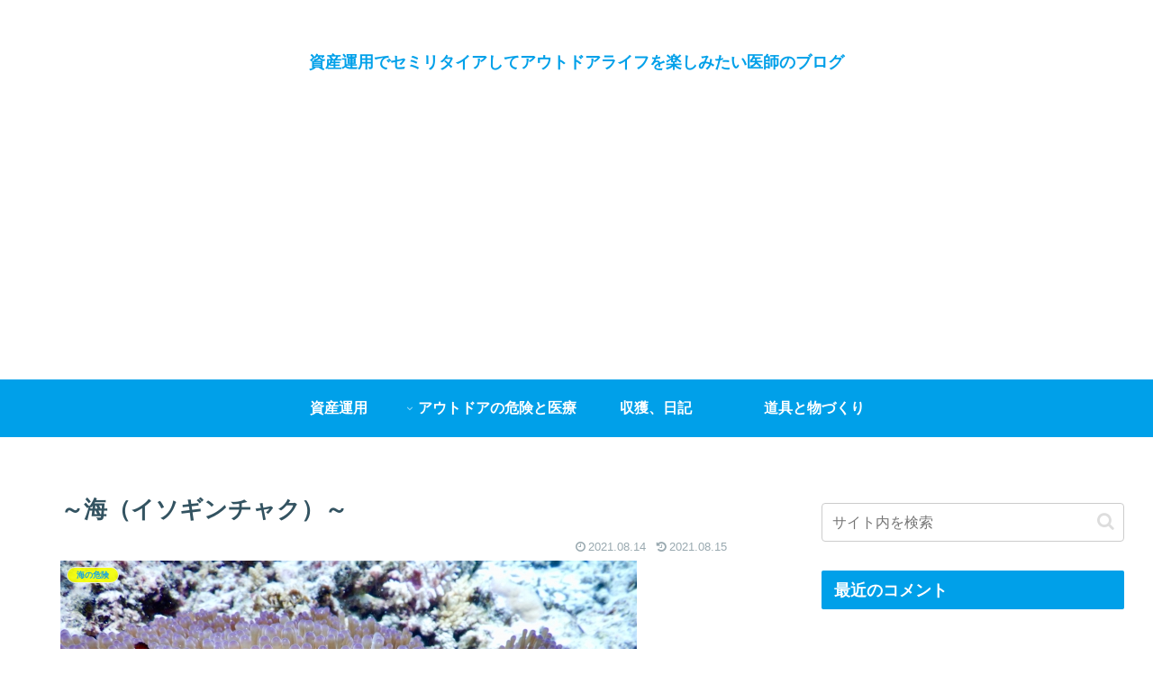

--- FILE ---
content_type: text/html; charset=utf-8
request_url: https://www.google.com/recaptcha/api2/anchor?ar=1&k=6LcoGxUcAAAAACC2RjkncR075zoHhGNakK2nXLqH&co=aHR0cHM6Ly95LW1vbWlqaS5jb206NDQz&hl=en&v=N67nZn4AqZkNcbeMu4prBgzg&size=invisible&badge=bottomright&anchor-ms=20000&execute-ms=30000&cb=oobnlpjk4sk2
body_size: 48652
content:
<!DOCTYPE HTML><html dir="ltr" lang="en"><head><meta http-equiv="Content-Type" content="text/html; charset=UTF-8">
<meta http-equiv="X-UA-Compatible" content="IE=edge">
<title>reCAPTCHA</title>
<style type="text/css">
/* cyrillic-ext */
@font-face {
  font-family: 'Roboto';
  font-style: normal;
  font-weight: 400;
  font-stretch: 100%;
  src: url(//fonts.gstatic.com/s/roboto/v48/KFO7CnqEu92Fr1ME7kSn66aGLdTylUAMa3GUBHMdazTgWw.woff2) format('woff2');
  unicode-range: U+0460-052F, U+1C80-1C8A, U+20B4, U+2DE0-2DFF, U+A640-A69F, U+FE2E-FE2F;
}
/* cyrillic */
@font-face {
  font-family: 'Roboto';
  font-style: normal;
  font-weight: 400;
  font-stretch: 100%;
  src: url(//fonts.gstatic.com/s/roboto/v48/KFO7CnqEu92Fr1ME7kSn66aGLdTylUAMa3iUBHMdazTgWw.woff2) format('woff2');
  unicode-range: U+0301, U+0400-045F, U+0490-0491, U+04B0-04B1, U+2116;
}
/* greek-ext */
@font-face {
  font-family: 'Roboto';
  font-style: normal;
  font-weight: 400;
  font-stretch: 100%;
  src: url(//fonts.gstatic.com/s/roboto/v48/KFO7CnqEu92Fr1ME7kSn66aGLdTylUAMa3CUBHMdazTgWw.woff2) format('woff2');
  unicode-range: U+1F00-1FFF;
}
/* greek */
@font-face {
  font-family: 'Roboto';
  font-style: normal;
  font-weight: 400;
  font-stretch: 100%;
  src: url(//fonts.gstatic.com/s/roboto/v48/KFO7CnqEu92Fr1ME7kSn66aGLdTylUAMa3-UBHMdazTgWw.woff2) format('woff2');
  unicode-range: U+0370-0377, U+037A-037F, U+0384-038A, U+038C, U+038E-03A1, U+03A3-03FF;
}
/* math */
@font-face {
  font-family: 'Roboto';
  font-style: normal;
  font-weight: 400;
  font-stretch: 100%;
  src: url(//fonts.gstatic.com/s/roboto/v48/KFO7CnqEu92Fr1ME7kSn66aGLdTylUAMawCUBHMdazTgWw.woff2) format('woff2');
  unicode-range: U+0302-0303, U+0305, U+0307-0308, U+0310, U+0312, U+0315, U+031A, U+0326-0327, U+032C, U+032F-0330, U+0332-0333, U+0338, U+033A, U+0346, U+034D, U+0391-03A1, U+03A3-03A9, U+03B1-03C9, U+03D1, U+03D5-03D6, U+03F0-03F1, U+03F4-03F5, U+2016-2017, U+2034-2038, U+203C, U+2040, U+2043, U+2047, U+2050, U+2057, U+205F, U+2070-2071, U+2074-208E, U+2090-209C, U+20D0-20DC, U+20E1, U+20E5-20EF, U+2100-2112, U+2114-2115, U+2117-2121, U+2123-214F, U+2190, U+2192, U+2194-21AE, U+21B0-21E5, U+21F1-21F2, U+21F4-2211, U+2213-2214, U+2216-22FF, U+2308-230B, U+2310, U+2319, U+231C-2321, U+2336-237A, U+237C, U+2395, U+239B-23B7, U+23D0, U+23DC-23E1, U+2474-2475, U+25AF, U+25B3, U+25B7, U+25BD, U+25C1, U+25CA, U+25CC, U+25FB, U+266D-266F, U+27C0-27FF, U+2900-2AFF, U+2B0E-2B11, U+2B30-2B4C, U+2BFE, U+3030, U+FF5B, U+FF5D, U+1D400-1D7FF, U+1EE00-1EEFF;
}
/* symbols */
@font-face {
  font-family: 'Roboto';
  font-style: normal;
  font-weight: 400;
  font-stretch: 100%;
  src: url(//fonts.gstatic.com/s/roboto/v48/KFO7CnqEu92Fr1ME7kSn66aGLdTylUAMaxKUBHMdazTgWw.woff2) format('woff2');
  unicode-range: U+0001-000C, U+000E-001F, U+007F-009F, U+20DD-20E0, U+20E2-20E4, U+2150-218F, U+2190, U+2192, U+2194-2199, U+21AF, U+21E6-21F0, U+21F3, U+2218-2219, U+2299, U+22C4-22C6, U+2300-243F, U+2440-244A, U+2460-24FF, U+25A0-27BF, U+2800-28FF, U+2921-2922, U+2981, U+29BF, U+29EB, U+2B00-2BFF, U+4DC0-4DFF, U+FFF9-FFFB, U+10140-1018E, U+10190-1019C, U+101A0, U+101D0-101FD, U+102E0-102FB, U+10E60-10E7E, U+1D2C0-1D2D3, U+1D2E0-1D37F, U+1F000-1F0FF, U+1F100-1F1AD, U+1F1E6-1F1FF, U+1F30D-1F30F, U+1F315, U+1F31C, U+1F31E, U+1F320-1F32C, U+1F336, U+1F378, U+1F37D, U+1F382, U+1F393-1F39F, U+1F3A7-1F3A8, U+1F3AC-1F3AF, U+1F3C2, U+1F3C4-1F3C6, U+1F3CA-1F3CE, U+1F3D4-1F3E0, U+1F3ED, U+1F3F1-1F3F3, U+1F3F5-1F3F7, U+1F408, U+1F415, U+1F41F, U+1F426, U+1F43F, U+1F441-1F442, U+1F444, U+1F446-1F449, U+1F44C-1F44E, U+1F453, U+1F46A, U+1F47D, U+1F4A3, U+1F4B0, U+1F4B3, U+1F4B9, U+1F4BB, U+1F4BF, U+1F4C8-1F4CB, U+1F4D6, U+1F4DA, U+1F4DF, U+1F4E3-1F4E6, U+1F4EA-1F4ED, U+1F4F7, U+1F4F9-1F4FB, U+1F4FD-1F4FE, U+1F503, U+1F507-1F50B, U+1F50D, U+1F512-1F513, U+1F53E-1F54A, U+1F54F-1F5FA, U+1F610, U+1F650-1F67F, U+1F687, U+1F68D, U+1F691, U+1F694, U+1F698, U+1F6AD, U+1F6B2, U+1F6B9-1F6BA, U+1F6BC, U+1F6C6-1F6CF, U+1F6D3-1F6D7, U+1F6E0-1F6EA, U+1F6F0-1F6F3, U+1F6F7-1F6FC, U+1F700-1F7FF, U+1F800-1F80B, U+1F810-1F847, U+1F850-1F859, U+1F860-1F887, U+1F890-1F8AD, U+1F8B0-1F8BB, U+1F8C0-1F8C1, U+1F900-1F90B, U+1F93B, U+1F946, U+1F984, U+1F996, U+1F9E9, U+1FA00-1FA6F, U+1FA70-1FA7C, U+1FA80-1FA89, U+1FA8F-1FAC6, U+1FACE-1FADC, U+1FADF-1FAE9, U+1FAF0-1FAF8, U+1FB00-1FBFF;
}
/* vietnamese */
@font-face {
  font-family: 'Roboto';
  font-style: normal;
  font-weight: 400;
  font-stretch: 100%;
  src: url(//fonts.gstatic.com/s/roboto/v48/KFO7CnqEu92Fr1ME7kSn66aGLdTylUAMa3OUBHMdazTgWw.woff2) format('woff2');
  unicode-range: U+0102-0103, U+0110-0111, U+0128-0129, U+0168-0169, U+01A0-01A1, U+01AF-01B0, U+0300-0301, U+0303-0304, U+0308-0309, U+0323, U+0329, U+1EA0-1EF9, U+20AB;
}
/* latin-ext */
@font-face {
  font-family: 'Roboto';
  font-style: normal;
  font-weight: 400;
  font-stretch: 100%;
  src: url(//fonts.gstatic.com/s/roboto/v48/KFO7CnqEu92Fr1ME7kSn66aGLdTylUAMa3KUBHMdazTgWw.woff2) format('woff2');
  unicode-range: U+0100-02BA, U+02BD-02C5, U+02C7-02CC, U+02CE-02D7, U+02DD-02FF, U+0304, U+0308, U+0329, U+1D00-1DBF, U+1E00-1E9F, U+1EF2-1EFF, U+2020, U+20A0-20AB, U+20AD-20C0, U+2113, U+2C60-2C7F, U+A720-A7FF;
}
/* latin */
@font-face {
  font-family: 'Roboto';
  font-style: normal;
  font-weight: 400;
  font-stretch: 100%;
  src: url(//fonts.gstatic.com/s/roboto/v48/KFO7CnqEu92Fr1ME7kSn66aGLdTylUAMa3yUBHMdazQ.woff2) format('woff2');
  unicode-range: U+0000-00FF, U+0131, U+0152-0153, U+02BB-02BC, U+02C6, U+02DA, U+02DC, U+0304, U+0308, U+0329, U+2000-206F, U+20AC, U+2122, U+2191, U+2193, U+2212, U+2215, U+FEFF, U+FFFD;
}
/* cyrillic-ext */
@font-face {
  font-family: 'Roboto';
  font-style: normal;
  font-weight: 500;
  font-stretch: 100%;
  src: url(//fonts.gstatic.com/s/roboto/v48/KFO7CnqEu92Fr1ME7kSn66aGLdTylUAMa3GUBHMdazTgWw.woff2) format('woff2');
  unicode-range: U+0460-052F, U+1C80-1C8A, U+20B4, U+2DE0-2DFF, U+A640-A69F, U+FE2E-FE2F;
}
/* cyrillic */
@font-face {
  font-family: 'Roboto';
  font-style: normal;
  font-weight: 500;
  font-stretch: 100%;
  src: url(//fonts.gstatic.com/s/roboto/v48/KFO7CnqEu92Fr1ME7kSn66aGLdTylUAMa3iUBHMdazTgWw.woff2) format('woff2');
  unicode-range: U+0301, U+0400-045F, U+0490-0491, U+04B0-04B1, U+2116;
}
/* greek-ext */
@font-face {
  font-family: 'Roboto';
  font-style: normal;
  font-weight: 500;
  font-stretch: 100%;
  src: url(//fonts.gstatic.com/s/roboto/v48/KFO7CnqEu92Fr1ME7kSn66aGLdTylUAMa3CUBHMdazTgWw.woff2) format('woff2');
  unicode-range: U+1F00-1FFF;
}
/* greek */
@font-face {
  font-family: 'Roboto';
  font-style: normal;
  font-weight: 500;
  font-stretch: 100%;
  src: url(//fonts.gstatic.com/s/roboto/v48/KFO7CnqEu92Fr1ME7kSn66aGLdTylUAMa3-UBHMdazTgWw.woff2) format('woff2');
  unicode-range: U+0370-0377, U+037A-037F, U+0384-038A, U+038C, U+038E-03A1, U+03A3-03FF;
}
/* math */
@font-face {
  font-family: 'Roboto';
  font-style: normal;
  font-weight: 500;
  font-stretch: 100%;
  src: url(//fonts.gstatic.com/s/roboto/v48/KFO7CnqEu92Fr1ME7kSn66aGLdTylUAMawCUBHMdazTgWw.woff2) format('woff2');
  unicode-range: U+0302-0303, U+0305, U+0307-0308, U+0310, U+0312, U+0315, U+031A, U+0326-0327, U+032C, U+032F-0330, U+0332-0333, U+0338, U+033A, U+0346, U+034D, U+0391-03A1, U+03A3-03A9, U+03B1-03C9, U+03D1, U+03D5-03D6, U+03F0-03F1, U+03F4-03F5, U+2016-2017, U+2034-2038, U+203C, U+2040, U+2043, U+2047, U+2050, U+2057, U+205F, U+2070-2071, U+2074-208E, U+2090-209C, U+20D0-20DC, U+20E1, U+20E5-20EF, U+2100-2112, U+2114-2115, U+2117-2121, U+2123-214F, U+2190, U+2192, U+2194-21AE, U+21B0-21E5, U+21F1-21F2, U+21F4-2211, U+2213-2214, U+2216-22FF, U+2308-230B, U+2310, U+2319, U+231C-2321, U+2336-237A, U+237C, U+2395, U+239B-23B7, U+23D0, U+23DC-23E1, U+2474-2475, U+25AF, U+25B3, U+25B7, U+25BD, U+25C1, U+25CA, U+25CC, U+25FB, U+266D-266F, U+27C0-27FF, U+2900-2AFF, U+2B0E-2B11, U+2B30-2B4C, U+2BFE, U+3030, U+FF5B, U+FF5D, U+1D400-1D7FF, U+1EE00-1EEFF;
}
/* symbols */
@font-face {
  font-family: 'Roboto';
  font-style: normal;
  font-weight: 500;
  font-stretch: 100%;
  src: url(//fonts.gstatic.com/s/roboto/v48/KFO7CnqEu92Fr1ME7kSn66aGLdTylUAMaxKUBHMdazTgWw.woff2) format('woff2');
  unicode-range: U+0001-000C, U+000E-001F, U+007F-009F, U+20DD-20E0, U+20E2-20E4, U+2150-218F, U+2190, U+2192, U+2194-2199, U+21AF, U+21E6-21F0, U+21F3, U+2218-2219, U+2299, U+22C4-22C6, U+2300-243F, U+2440-244A, U+2460-24FF, U+25A0-27BF, U+2800-28FF, U+2921-2922, U+2981, U+29BF, U+29EB, U+2B00-2BFF, U+4DC0-4DFF, U+FFF9-FFFB, U+10140-1018E, U+10190-1019C, U+101A0, U+101D0-101FD, U+102E0-102FB, U+10E60-10E7E, U+1D2C0-1D2D3, U+1D2E0-1D37F, U+1F000-1F0FF, U+1F100-1F1AD, U+1F1E6-1F1FF, U+1F30D-1F30F, U+1F315, U+1F31C, U+1F31E, U+1F320-1F32C, U+1F336, U+1F378, U+1F37D, U+1F382, U+1F393-1F39F, U+1F3A7-1F3A8, U+1F3AC-1F3AF, U+1F3C2, U+1F3C4-1F3C6, U+1F3CA-1F3CE, U+1F3D4-1F3E0, U+1F3ED, U+1F3F1-1F3F3, U+1F3F5-1F3F7, U+1F408, U+1F415, U+1F41F, U+1F426, U+1F43F, U+1F441-1F442, U+1F444, U+1F446-1F449, U+1F44C-1F44E, U+1F453, U+1F46A, U+1F47D, U+1F4A3, U+1F4B0, U+1F4B3, U+1F4B9, U+1F4BB, U+1F4BF, U+1F4C8-1F4CB, U+1F4D6, U+1F4DA, U+1F4DF, U+1F4E3-1F4E6, U+1F4EA-1F4ED, U+1F4F7, U+1F4F9-1F4FB, U+1F4FD-1F4FE, U+1F503, U+1F507-1F50B, U+1F50D, U+1F512-1F513, U+1F53E-1F54A, U+1F54F-1F5FA, U+1F610, U+1F650-1F67F, U+1F687, U+1F68D, U+1F691, U+1F694, U+1F698, U+1F6AD, U+1F6B2, U+1F6B9-1F6BA, U+1F6BC, U+1F6C6-1F6CF, U+1F6D3-1F6D7, U+1F6E0-1F6EA, U+1F6F0-1F6F3, U+1F6F7-1F6FC, U+1F700-1F7FF, U+1F800-1F80B, U+1F810-1F847, U+1F850-1F859, U+1F860-1F887, U+1F890-1F8AD, U+1F8B0-1F8BB, U+1F8C0-1F8C1, U+1F900-1F90B, U+1F93B, U+1F946, U+1F984, U+1F996, U+1F9E9, U+1FA00-1FA6F, U+1FA70-1FA7C, U+1FA80-1FA89, U+1FA8F-1FAC6, U+1FACE-1FADC, U+1FADF-1FAE9, U+1FAF0-1FAF8, U+1FB00-1FBFF;
}
/* vietnamese */
@font-face {
  font-family: 'Roboto';
  font-style: normal;
  font-weight: 500;
  font-stretch: 100%;
  src: url(//fonts.gstatic.com/s/roboto/v48/KFO7CnqEu92Fr1ME7kSn66aGLdTylUAMa3OUBHMdazTgWw.woff2) format('woff2');
  unicode-range: U+0102-0103, U+0110-0111, U+0128-0129, U+0168-0169, U+01A0-01A1, U+01AF-01B0, U+0300-0301, U+0303-0304, U+0308-0309, U+0323, U+0329, U+1EA0-1EF9, U+20AB;
}
/* latin-ext */
@font-face {
  font-family: 'Roboto';
  font-style: normal;
  font-weight: 500;
  font-stretch: 100%;
  src: url(//fonts.gstatic.com/s/roboto/v48/KFO7CnqEu92Fr1ME7kSn66aGLdTylUAMa3KUBHMdazTgWw.woff2) format('woff2');
  unicode-range: U+0100-02BA, U+02BD-02C5, U+02C7-02CC, U+02CE-02D7, U+02DD-02FF, U+0304, U+0308, U+0329, U+1D00-1DBF, U+1E00-1E9F, U+1EF2-1EFF, U+2020, U+20A0-20AB, U+20AD-20C0, U+2113, U+2C60-2C7F, U+A720-A7FF;
}
/* latin */
@font-face {
  font-family: 'Roboto';
  font-style: normal;
  font-weight: 500;
  font-stretch: 100%;
  src: url(//fonts.gstatic.com/s/roboto/v48/KFO7CnqEu92Fr1ME7kSn66aGLdTylUAMa3yUBHMdazQ.woff2) format('woff2');
  unicode-range: U+0000-00FF, U+0131, U+0152-0153, U+02BB-02BC, U+02C6, U+02DA, U+02DC, U+0304, U+0308, U+0329, U+2000-206F, U+20AC, U+2122, U+2191, U+2193, U+2212, U+2215, U+FEFF, U+FFFD;
}
/* cyrillic-ext */
@font-face {
  font-family: 'Roboto';
  font-style: normal;
  font-weight: 900;
  font-stretch: 100%;
  src: url(//fonts.gstatic.com/s/roboto/v48/KFO7CnqEu92Fr1ME7kSn66aGLdTylUAMa3GUBHMdazTgWw.woff2) format('woff2');
  unicode-range: U+0460-052F, U+1C80-1C8A, U+20B4, U+2DE0-2DFF, U+A640-A69F, U+FE2E-FE2F;
}
/* cyrillic */
@font-face {
  font-family: 'Roboto';
  font-style: normal;
  font-weight: 900;
  font-stretch: 100%;
  src: url(//fonts.gstatic.com/s/roboto/v48/KFO7CnqEu92Fr1ME7kSn66aGLdTylUAMa3iUBHMdazTgWw.woff2) format('woff2');
  unicode-range: U+0301, U+0400-045F, U+0490-0491, U+04B0-04B1, U+2116;
}
/* greek-ext */
@font-face {
  font-family: 'Roboto';
  font-style: normal;
  font-weight: 900;
  font-stretch: 100%;
  src: url(//fonts.gstatic.com/s/roboto/v48/KFO7CnqEu92Fr1ME7kSn66aGLdTylUAMa3CUBHMdazTgWw.woff2) format('woff2');
  unicode-range: U+1F00-1FFF;
}
/* greek */
@font-face {
  font-family: 'Roboto';
  font-style: normal;
  font-weight: 900;
  font-stretch: 100%;
  src: url(//fonts.gstatic.com/s/roboto/v48/KFO7CnqEu92Fr1ME7kSn66aGLdTylUAMa3-UBHMdazTgWw.woff2) format('woff2');
  unicode-range: U+0370-0377, U+037A-037F, U+0384-038A, U+038C, U+038E-03A1, U+03A3-03FF;
}
/* math */
@font-face {
  font-family: 'Roboto';
  font-style: normal;
  font-weight: 900;
  font-stretch: 100%;
  src: url(//fonts.gstatic.com/s/roboto/v48/KFO7CnqEu92Fr1ME7kSn66aGLdTylUAMawCUBHMdazTgWw.woff2) format('woff2');
  unicode-range: U+0302-0303, U+0305, U+0307-0308, U+0310, U+0312, U+0315, U+031A, U+0326-0327, U+032C, U+032F-0330, U+0332-0333, U+0338, U+033A, U+0346, U+034D, U+0391-03A1, U+03A3-03A9, U+03B1-03C9, U+03D1, U+03D5-03D6, U+03F0-03F1, U+03F4-03F5, U+2016-2017, U+2034-2038, U+203C, U+2040, U+2043, U+2047, U+2050, U+2057, U+205F, U+2070-2071, U+2074-208E, U+2090-209C, U+20D0-20DC, U+20E1, U+20E5-20EF, U+2100-2112, U+2114-2115, U+2117-2121, U+2123-214F, U+2190, U+2192, U+2194-21AE, U+21B0-21E5, U+21F1-21F2, U+21F4-2211, U+2213-2214, U+2216-22FF, U+2308-230B, U+2310, U+2319, U+231C-2321, U+2336-237A, U+237C, U+2395, U+239B-23B7, U+23D0, U+23DC-23E1, U+2474-2475, U+25AF, U+25B3, U+25B7, U+25BD, U+25C1, U+25CA, U+25CC, U+25FB, U+266D-266F, U+27C0-27FF, U+2900-2AFF, U+2B0E-2B11, U+2B30-2B4C, U+2BFE, U+3030, U+FF5B, U+FF5D, U+1D400-1D7FF, U+1EE00-1EEFF;
}
/* symbols */
@font-face {
  font-family: 'Roboto';
  font-style: normal;
  font-weight: 900;
  font-stretch: 100%;
  src: url(//fonts.gstatic.com/s/roboto/v48/KFO7CnqEu92Fr1ME7kSn66aGLdTylUAMaxKUBHMdazTgWw.woff2) format('woff2');
  unicode-range: U+0001-000C, U+000E-001F, U+007F-009F, U+20DD-20E0, U+20E2-20E4, U+2150-218F, U+2190, U+2192, U+2194-2199, U+21AF, U+21E6-21F0, U+21F3, U+2218-2219, U+2299, U+22C4-22C6, U+2300-243F, U+2440-244A, U+2460-24FF, U+25A0-27BF, U+2800-28FF, U+2921-2922, U+2981, U+29BF, U+29EB, U+2B00-2BFF, U+4DC0-4DFF, U+FFF9-FFFB, U+10140-1018E, U+10190-1019C, U+101A0, U+101D0-101FD, U+102E0-102FB, U+10E60-10E7E, U+1D2C0-1D2D3, U+1D2E0-1D37F, U+1F000-1F0FF, U+1F100-1F1AD, U+1F1E6-1F1FF, U+1F30D-1F30F, U+1F315, U+1F31C, U+1F31E, U+1F320-1F32C, U+1F336, U+1F378, U+1F37D, U+1F382, U+1F393-1F39F, U+1F3A7-1F3A8, U+1F3AC-1F3AF, U+1F3C2, U+1F3C4-1F3C6, U+1F3CA-1F3CE, U+1F3D4-1F3E0, U+1F3ED, U+1F3F1-1F3F3, U+1F3F5-1F3F7, U+1F408, U+1F415, U+1F41F, U+1F426, U+1F43F, U+1F441-1F442, U+1F444, U+1F446-1F449, U+1F44C-1F44E, U+1F453, U+1F46A, U+1F47D, U+1F4A3, U+1F4B0, U+1F4B3, U+1F4B9, U+1F4BB, U+1F4BF, U+1F4C8-1F4CB, U+1F4D6, U+1F4DA, U+1F4DF, U+1F4E3-1F4E6, U+1F4EA-1F4ED, U+1F4F7, U+1F4F9-1F4FB, U+1F4FD-1F4FE, U+1F503, U+1F507-1F50B, U+1F50D, U+1F512-1F513, U+1F53E-1F54A, U+1F54F-1F5FA, U+1F610, U+1F650-1F67F, U+1F687, U+1F68D, U+1F691, U+1F694, U+1F698, U+1F6AD, U+1F6B2, U+1F6B9-1F6BA, U+1F6BC, U+1F6C6-1F6CF, U+1F6D3-1F6D7, U+1F6E0-1F6EA, U+1F6F0-1F6F3, U+1F6F7-1F6FC, U+1F700-1F7FF, U+1F800-1F80B, U+1F810-1F847, U+1F850-1F859, U+1F860-1F887, U+1F890-1F8AD, U+1F8B0-1F8BB, U+1F8C0-1F8C1, U+1F900-1F90B, U+1F93B, U+1F946, U+1F984, U+1F996, U+1F9E9, U+1FA00-1FA6F, U+1FA70-1FA7C, U+1FA80-1FA89, U+1FA8F-1FAC6, U+1FACE-1FADC, U+1FADF-1FAE9, U+1FAF0-1FAF8, U+1FB00-1FBFF;
}
/* vietnamese */
@font-face {
  font-family: 'Roboto';
  font-style: normal;
  font-weight: 900;
  font-stretch: 100%;
  src: url(//fonts.gstatic.com/s/roboto/v48/KFO7CnqEu92Fr1ME7kSn66aGLdTylUAMa3OUBHMdazTgWw.woff2) format('woff2');
  unicode-range: U+0102-0103, U+0110-0111, U+0128-0129, U+0168-0169, U+01A0-01A1, U+01AF-01B0, U+0300-0301, U+0303-0304, U+0308-0309, U+0323, U+0329, U+1EA0-1EF9, U+20AB;
}
/* latin-ext */
@font-face {
  font-family: 'Roboto';
  font-style: normal;
  font-weight: 900;
  font-stretch: 100%;
  src: url(//fonts.gstatic.com/s/roboto/v48/KFO7CnqEu92Fr1ME7kSn66aGLdTylUAMa3KUBHMdazTgWw.woff2) format('woff2');
  unicode-range: U+0100-02BA, U+02BD-02C5, U+02C7-02CC, U+02CE-02D7, U+02DD-02FF, U+0304, U+0308, U+0329, U+1D00-1DBF, U+1E00-1E9F, U+1EF2-1EFF, U+2020, U+20A0-20AB, U+20AD-20C0, U+2113, U+2C60-2C7F, U+A720-A7FF;
}
/* latin */
@font-face {
  font-family: 'Roboto';
  font-style: normal;
  font-weight: 900;
  font-stretch: 100%;
  src: url(//fonts.gstatic.com/s/roboto/v48/KFO7CnqEu92Fr1ME7kSn66aGLdTylUAMa3yUBHMdazQ.woff2) format('woff2');
  unicode-range: U+0000-00FF, U+0131, U+0152-0153, U+02BB-02BC, U+02C6, U+02DA, U+02DC, U+0304, U+0308, U+0329, U+2000-206F, U+20AC, U+2122, U+2191, U+2193, U+2212, U+2215, U+FEFF, U+FFFD;
}

</style>
<link rel="stylesheet" type="text/css" href="https://www.gstatic.com/recaptcha/releases/N67nZn4AqZkNcbeMu4prBgzg/styles__ltr.css">
<script nonce="UWdMCjZCMWlrEWGZVDfcvQ" type="text/javascript">window['__recaptcha_api'] = 'https://www.google.com/recaptcha/api2/';</script>
<script type="text/javascript" src="https://www.gstatic.com/recaptcha/releases/N67nZn4AqZkNcbeMu4prBgzg/recaptcha__en.js" nonce="UWdMCjZCMWlrEWGZVDfcvQ">
      
    </script></head>
<body><div id="rc-anchor-alert" class="rc-anchor-alert"></div>
<input type="hidden" id="recaptcha-token" value="[base64]">
<script type="text/javascript" nonce="UWdMCjZCMWlrEWGZVDfcvQ">
      recaptcha.anchor.Main.init("[\x22ainput\x22,[\x22bgdata\x22,\x22\x22,\[base64]/[base64]/[base64]/bmV3IHJbeF0oY1swXSk6RT09Mj9uZXcgclt4XShjWzBdLGNbMV0pOkU9PTM/bmV3IHJbeF0oY1swXSxjWzFdLGNbMl0pOkU9PTQ/[base64]/[base64]/[base64]/[base64]/[base64]/[base64]/[base64]/[base64]\x22,\[base64]\\u003d\x22,\x22QTLCnwTCicK1WVIMw7ZJwqp5P8OWJHJsw4HDm8Kiw6Asw5vDtEXDvsOjHz4lWw85w4ozV8K5w7rDmg0Tw6DCqz8aZjPDlMO/w7TCrMOCwpYOwqHDoylPwojCgsOoCMKvwrADwoDDjgjDp8OWNhpFBsKFwqgWVmM5w44cNXEODsOuCsOBw4HDk8OICgwzMA0pKsKhw4NewqBvDivCnzEAw5nDuUggw7oXw6PColwUdkHCmMOQw6JuL8O4wqjDqWjDhMOzwp/[base64]/DnQo8U8KlCWbClFlGDwU0wqJ6T1cYTcKcPndZQVBOYG1pYho/[base64]/[base64]/DvsOtw4Jxw5g/CMOLVk7CkcKcwotRb1/CksKqNiLDhMK+c8OFwrXDmTQJwoHChHYfw5IQPMOFCGTCp2PDgBPCisKiFMKJwoM8CsKba8OxNsOuH8K0XnbClxNkfMK/[base64]/[base64]/DtsKvTRUCwqjCsXpwwpJCNDJawpPDiSvCsGbDs8OVdhjCrsKBb0VwJD0Ow7ZdDTgMB8O2A1cMM3g1dBZGJcKGOsO1LsOfKcOww6FoE8KXJsKweF3DhMKCHhTClWzDmcO6KsKwDGFPEMK/ai/Dl8OmdMOVw7BNTMObN27ClnQfV8K+wpvDlGvDt8KJJAwoKDnCiRdRw7siUcKfw4DDhx13wrUxwr/DuCDCunrCtmjDkMKqwrtWAcKjFsKVw7BQwrfDhSnDhMK5w7fDkcOkKMK1UsOgPRgKwpDCnxPCuzvDiHdVw4V0w4bCn8Ojw6B0KcK7Z8KJw6nDmMKgUMK/wprCqX/Ck3PCihPCr0x7w7dNWcKjw5ddY3wGwp/DrmFPUxrDgQbCkcODRGtOw7nCiQ7DmHQaw69VwqXCgsO0woJKR8KbM8KZc8O7w6gBwrvCtyU8HMKuBMKew53CsMK4wq/[base64]/[base64]/DrTUMdcKUw6HDvGd5wp/Cn8O/[base64]/Ci8KGLGsjMRdkw53DjBtJwrHDmMOmcD3CrcKuw7TDk2vDpHrCksKswpTCncKRw4s0dcOhwrzCp2/[base64]/wp3Dr8Kdwoh9wp7Dk0IZSwkHw4jDqwg3w6LDk8Oew7hbw59xBCPDtcO2d8KVw6N5EMOxw6JOX3TCu8OEf8O/Z8O2fBLChFDCgBjDtGLCusKjWcK/LcONPQXDtSfDgw3DgcOawrXCi8KTw6UtRMOjw6xeJSPDqU3CiFvDkU3DkRBpLkPDicKRw6rDmcKPw4LCgHt5FUHDik0gWsKAw4fDssK1woLCrC/DqTo5UVQwIUpPfAjCnWzCl8Krw4HCkcKmCsKPwr7DoMObfHjDn1TDiWzDscOQIcONwqDDpcKgw5DDocK/BghWwoFYwr3DtVlgwp/CmcO/w4okw4NOwpvCuMKhWyTDvXzDmMOGwp0Ow4cSI8Kjw5vCiwvDncOpw6fDucOYSAPDlcO6w5PDjQ/CgsKATULColstw6/ChMOhwrU4AsO7w4DCkUxaw7M/w5PCmMOHZ8OqGm3Cv8KPWSfDuF85w5vCuBIrw61ww6sLFGbCgEgUw5VwwpEdwrNRwqFhwqVcBW3CnWzCm8Oew43Co8KOwp8dwp8Lw79swoTCgcKaXhg1wrY3w4YVw7XCribDt8K2YMKrHAHCrXY0LMKedlAHdsKXwrzCpx/CplIkw51HwpHDrsKVwpU4YMKaw550w7R8DBoOw6tULGUpw7HDqAvDk8OXFcOaBMOSAmw7RA5yw5LCvcOjwqU/UsO6wqgdw6QUw77CkcOvGDN2KV3Cn8ODw67CjkzDs8O9T8KvLcO9XhnCjMKEYcODEsK1bCzDsDwjWV/ChsOEGMK/w4fDjcKjMsOmw6YKw7A+wpvDjg5ROwLDgCvCshRzPsOCb8KDT8OYHcKaDsKGw6ghw4LDiHXCicO6ZsKWwozCjXjDlsOrw5EPf2hfw6wZwrvCsxjChTrDgSAXT8OOH8OJw4djAsK+w7ZOSlfCpVxmwrHDpirDnnwlWS/DiMOEMsOHYMOOw7EhwoIabsO9JkB/woDDv8ONw4jCrcKHPnMkGcK6fcKcw7zDmcOrJsKuO8KdwoxAMMODYsOOe8OEP8OJYMOpwrrCrxRGwp5iN8KSdG4eG8KgwoPDgybCvTVvw5jCkn7CgMKTw5rDkAnClMOuwpvDiMKYSMOaCQLCkMOPMcKZUBJXcD1ybC/[base64]/DmCghw5tTw5TCq8OULcKNw5EsccKvw7fDpGfChHt6SVZxEcOtTXbCqcO9w6dQWxHCqcKfEMO+PTB5wopTYW5oNVobwopgb04gw5Uyw7NZX8Onw7VDZcOYwp3Cv39WScK1wo3CjMO/[base64]/DicKbw4rCpnEgFMKEwrrDjMOPwpl4wqZBIG8rYQLCgQTDpGvCtCHCkMKGAsO/wpfDnRrDpWMpw4xoG8KsJA/ChMKow4PDjsKXMsKOBhhWwqcjwokOw680wqwBfsKTKzU5KhNNZ8OVE3XCjcKSw5lQwrnDrlJ/w78qwoEvwrJScE5CIGYnM8KzIQXChirCuMOQYylUwofDt8Kmw7wTwqrCj2oNd1QEw63Cn8OHJMO+AMOXw5tnfBfClDLCmXAowrF0PsOXw7XDscKGC8KERX/ClMOTRsOPBMKEGEHClMO+w6bCoybDmgV9wpEAacKqwow8wrTCjsKtOSXCmcO8wr0OLxB0w6k8IjkRw4AhScOxwovDh8OQRVcrOCvDqMKvw6/DgkzCs8OgUsO0GFfDs8KhOU3CthQSCip2dsKGwrDDicKcwoHDvS5ACsKnPHPCumERwoBywrrCkcKzUAVqZcK0YMOoVRTDpjfDhsOpKX1+R1kowqLDuGnDol/CnDbDlMOzMMKjIMKDwrHChsO4VgdIwonCqcO9PA9Lw6/DoMOAwpbDicOsScOrEnsLw5UtwoUqwpLDisORwoEEOnbCu8K8w7p4ezQKwp4kd8OyTSDCv3dXf3Qvw4RIX8OLaMOMw5hXw5UCEMKaQT5vwrV/wo7DisKzWXdkwpLCnMK0w7rDusORI1HDjVQtw7DDukMba8OfGV0VThTDgEjCoEN4w4gWN1s8wqxvEMOqexxqwpzDkwLDuMKtw6E2wo3DssOwwo/CqzEhMsOjwpfCjMKFPMK6al7DkBDDi0/Cp8O+VsKMwrgGw7HDrkIkwolxw73ComUVw5rCs2DDvsOOwr/Di8K/NcO/[base64]/Dqz88CytKS8KhCMKIw7EAAxPDksKXw4DDssKcHHbDtjnClcOMHcORG1HCnMO/[base64]/ColQZHMOBwosGGcOJwo5DZUIsBsOtdsOvU2rDuFhuwql9wpzDoMOMwrJcacOEw6TCpcO+wpDDoSzDl1VkwrTChMK6wpDCm8OrcMK8w54tPFESdcOiw6XDoSopC03DucOhRXZPwpPDrQlYwo9MUsKdB8KIYMOaRBYLb8ORw4PClncQw74/G8KnwrEzck/CkMO4wp/CsMOCfcOOe1PDmgp+wrw4wpBWNwnCmsKIAsOew4J2YsOrZnDCqsO+woDCowk/wr95c8K/wo9qa8KbQmxhw4Aow4PCjMOYw4NZwq0+w4cnemnCsMK6wrvChMO7wq4mO8Ouw5TDuV4Jwp/DsMODwpbDuntJA8KEwpAkNhNvV8OCw5/[base64]/Cp08iI8OMJGnChX4jw6PDpBnClmQ9UcOFw5wPw7/CuHBiKELDm8Kow4w4K8Kdw6HDjMOAV8OnwooFfwvDrVvDiB5iw6bCh3drb8KLPkTDl1sYw6J/[base64]/Dh8KZe8KNwonCnsOzRl/Cqj3CkV3Cqz5VRcOIVMOaw43DjcKowopMwqgfRHZjJsOhwrIcFsO4XjXChcKyUkPDjnM3RWNCAQ/CsMKAwoIZVgTCh8K/IHTDiDLDg8KXw411ccOZwp7DjMOQd8OTGQHDj8KYwrYiwrjCvMOMw7rDkQXCnH5tw6Ehwpkbw6HCgsKEwovDmcOgU8KpEsO5w7FCwpjCqsKqwqN6w7HCogNmH8KcCcOmUFXCq8KWNH/CmsOGw6IGw6sow6EYIsOPasKvwqcyw7fCj33DusKrwpXCksKvSmsRw5AFT8KHf8KRWMOZbcOlbRfCnx0Ew6zDr8OHwrLCr2lnTcKZakcta8OYw6F6w4BBO1vDtzNcw7hXw7zCn8KVw7suKMONwoXCicOZdzzChcKgw5E3w7NQw54HLcKqw7Yxw7h/El/DphDCqMK2w5Yiw5kzwpnCgsKhLsKeUB/DsMOTGcOxAT7CmsK5Bi/[base64]/CtUpmAcK/[base64]/[base64]/DlcKkwpLDnVtBwpckw4rDul4FEsOEw595RMK4YXjCni3CtmFMe8KAW13CmwhaHsK2JcKLw7LCqwPDhHIEwr45wqFfw7Vxw4TDg8OuwqXDvcKQez/DtxooQURCDlglwq5Dw4MBwrJEw4lcFx3DvDDCocKvwqM/w6B6w4XCs1UDwpPDsSPDmMOJw6HCsE/DvjLCqMOfOCBJNMOqw7l5wrjDp8ODwpE2w6ZVw4s0X8O8wrvDrcKFFHTClsOxwoo0w4PDpC8Hw67CjcKfI0A1aRDCrjVeYMOfCGnDvcKXw7/Coy7CmMOlw53CmcKpwpQRb8KSNcK9AMOBwpTDg0JuwqlDwqbCqH8QHMKfScKCfDjCjlQZJcKow7rDhsOoGz4GOljCoUTCoibDnWQgPcO3R8O4B1DCqHrCuwDDjX/[base64]/CqErDtXHDuMO+w5DDg8KkT2rDmjXCmMOSw6fDusKAwpkiCD/CkzZPGz/CgcO2GX7Cv13CgcOHw67CoUcgfBNow7vDn2jCvBcNEQp/[base64]/E8O5c8KyXVXCj8OVNcK6wqICLEAmY8K2w59Iw6B3B8KBC8O4w6/CngPCiMKtF8KkUFjDh8ObTcKvHcO7w4tcwrHCj8OPVxA+SsO6cTkhw6dlwo57ZS4nQcOmEEBMWsOVPyfDgHXCkcKHw7xnw67CnsK9woDCpMKsZFgVwoR+c8KnPDXDtMKvwphWIA05wp/DpTXDjHUaDMO9wrNLwqV/[base64]/CigYFR8K9w5gQw67DkcOfwobCkRcdUm7DrcKow5x/w6vChXJsHMO+X8KYw7UBw5g+TTLDuMOfw7HDqR9/w7/Clxlow7jDg1F5wpvDh0lPwpBrMhLCuH3Di8KDwq7CjcKBwpJ1wofCmsKPf0LDvsKFVsKRwpQqwpcQw6vCqTcwwqEawqbDuwN2w47Dm8KqwqxZRnrCqHUBw5DCl3rDkmPCksOXNcK3S8KKwrnClcK/wo/[base64]/YMKxJsOsJsKfw69LwrI6wq7Cu2olwqrDtlJLw6vCth1jw4jDnE5yKWBifcOvwqIuHMKMPMOQRcOBD8OQQG15wqR0FAjDgMOpwrPDrG/Ct0k1w41RKcKkI8KVwqrDvV1udcOpw63CuhdXw5nCrsOIwrZxw4vCjMKHMTTClcONGXE5w5LCtcK5w5AXwrkHw7/Dr1lUwq3Dnlt4w4DCm8OpJsKRwqYFd8K+wpFww6Mrw7/DvsOjw5YoAMK1w7jCuMKLw7x2wprCgcOzw4XCk1nCsSAROwfDnWBqCy8YB8OmfsOIwqkFw4Bkw4TDqk0Mw5s/[base64]/wo5hAsOKw7oHw7kuNhcrVcK3ISDCisKiw7lMw53Du8KAw5I7Xx7DkUzDoDNew7tkwqUCDFk9w4NLJADDl1xRw6LCncKiDw14w5E5w4Fsw4XCrwbDgmPDlsOfw6PDpsO7LSkANsKCwrvDonXDvRQ+esOhFcK/[base64]/X2vDtwnDkcOcTlbCgnUmw4Z2RMK2EsKTe1clbHPCumHDg8KYT37DmUjDpHsELMKSw4sCw47CkcKRfXJkAkwnGcOkw7LDi8OIwoXCtg5iw7x0fE/ClMKILWHDh8OzwocvLcOmwpLCox4zYMKqG2bDsSnCmcKeTzFXw79vQ3HDslwKwofCnCPCg10Ew4Baw57DlVRJIsOfW8K9wqsowp0XwpIRwpjDlcKMw7XCkT7DgsKvWwjDqsOpOMK5dBPDoBEwwrcHIcKOw5PCgcOQw7BDwqFGwo8/bxvDhF/DuS4jw47Do8OPR8OGPlltwrIgw6zDtcK+wrbCmMK2w5HCjsKxwpwpw5k9GjAvwpUEUsOkw77DnzVhMDIMWMOFwrPDpcOwMlzDrXrDqAs/[base64]/[base64]/CtMKRwqPCr8KeKcODw4Ebwpw0dcOZw7LDscOPw4fDtMOfw6nCsghOwonCuWJVUinCtXDCgigjwp/CocOUacOQwr3Du8Kxw5UYX1LDkgbCjMKpwrHCiSkRw7o/eMOvw6XCnsKiw4bCgMKrCcOYQsKQw4TDl8Kuw6nCrx/CtWwVw73CuQ3ConxFw73CvjBTwq7DjRpywrDCoz3DrUjDhMOPHcOKHMKtScKsw6I5woHDrlbCscOAw6krw5kYEDUIwqtxH3U3w4Y6wo9Uw5Axw4PCpcOFRMO0wqjDhMKsAsOndFxVMcKmDwvDkUjDkj/Dh8KtA8OoNcOUw4oUw4zChGPCuMOWwpXDm8OnNFhRw6wdwr3DscOlw50FTjU/[base64]/Dm8Orw4bChMKUwrljFS7Dg8OqOsOnw67CujJHbMO+w49sJTjCk8O4wpnCn3rDtMKvKCPDnA3CqkpQU8OSHT/DssOBw6gWwqrDiB8XA3JjJsOdwp8cecKkw7M4cHnCo8KxXFPDjsOIw6Zqw5HDg8KFw4hRewYTw7TCmh8Hw4pkeyYkwobDksKXw4DDt8KPwqkrw5jCuCcEwprCs8KOFMOhwqNnNMO2AETDvF7CpsKIw7/DplZMa8OTw7NVCGweLHvDmMOiYXTCn8KPw4NUw50zSm3DqDIbwr3DkcK2w7nCtMK7w4kcWD8kCUQ5VwnCuMKnRWcjw4rCnijDmmplwqxNw6JlwqHCo8OowoYnwqjCksK1w7/[base64]/CgG3DkjrDjsOEwrVZwrXChicWwr3CiFvCrsKGw77Cix8JwqR0wqBiw6LDhALDsizClQbDscKjO0jDocK5wrPCrEI5wpxzOsK5wpoMJ8OIHsKOw7jCtMO8djfDgsKTwoZ/w6BcwofCqSxdIErCrMOiwqjCqzE7FMKRwq/[base64]/CtsKqAsOQw6nDlR1/[base64]/DlMOswpTCkMKkCcKkPyQtw7jCtF9Vwpg7woRkF0hoXHPDlMOrwoBDbxVOw4fCjF/[base64]/WBfDi8KSw7Z1BEHCpMOrHnPDgSPDpmvDo1AAahfCjyzDjUF/D2RVV8OgRMOFw6h2GWbDoRkfOcOnNGV/[base64]/NnTDgjbCv8KQdcKRwow8WjDDocK0HG4vw5fCi8OUwoXDp8KyWMOQw4JyKmTCp8OYWEYgw5LComjCjcKbw5DDjHjDhU3DjcKybGNDMcOTw4ZeDg7DjcKowrA9OFbCvsKUTsKiBUQUOMK2VB4BF8K/ScKdPFw+bsKNw67DkMKsE8KAQQwYw57DvxEIw5bCqyDDh8K2w7IdI3jCqsKPb8KPScOKR8K3JypVwpcUwpXCu2DDpMOEHnrCgMK0wo/[base64]/CjsONZsOvwpvDtcOcCcKOwq7DjMO6w5ADZ8KxwrEXw5zCjTxawpIZw7gTwqkRblbCgC0IwqxNSMOKNcOZOcOQwrV8D8KRA8Ktwp/Cg8KaTsK5wq/CnygbSDnCgEfDjTfCpMK7wqUJwqI4wpx8I8KZwq4Rw5B3DRHCu8OcwpvDuMO5wonDq8KYwonDvVLCqcKTw6dqw7I6w5DDnmbCrRfCrns9b8OXwpc0w7LCkAjDuEDCtBUQBm/Du0XDq34pw5M5W1nCr8Krw7DDs8OPwrhtAMOQFsOpIsOuB8K+woo+woAyFcOmw70Fwp3DqW8SOMObWcOEQ8KOIR3CqcOtJB/CqcO3wrHCr1vCvHUFdcOVwrnCtwkddAhRwqfCrsOcwp8gw5Q7wr3DmhwTw5HDkcOYwocMPFHDqMKgBWNtEDrDh8KBw5c0w4MvDsKWe3vCm1IUZsKJw5jDrW9VP3sKw4TCiD1Wwo0gwqjCo27DvHVIPcKmcnjCncKnwpETeAfDnh/CoRhmwpTDkcKwS8Onw656w4zChMKNBVYkHcKJw47Cl8KmK8O/NT7DsHEGMsKlw4XCnmFZw54kw6Rdf23CkMO6WkLCv1ZeWcKOw4QqcBfCkH3Cn8Okw4DDojXDrcKnwptCw7/Cmyp/Wy81JERdw4MWw4HCvzPCuynDtkhmw5FiBU8VfzLDisOyKsOQwrsSEygOeAnDs8KORU1JX0owTMKPUcKuDzZ8RSrCjcOfX8KBD1s/QFVRdgAxwp/DsTtdI8K/wrTCrwPCjC59w49DwoMQGm8sw4HCmGTCv3vDssKHw51iw6QXdsOZw5gnwp3ClcKtNnHDtcO1CMKFbcKmw6LDi8OVw4PCnRPDvzAtIQbCkz1YO2LCt8OSw78ewrHDm8KVwr7Dj1U6wps2GH/DunUJwpvDuTLDoRFzwqbDhnTDmC/CqMKWw44hBcOyG8Kew5LDuMKsVUwXw4DDrcOcHhtSXMKGaFfDgAUIw63DjV9aR8OhwpNRHhrDjGEtw73DvcOSwrEvwo1TwojDl8KuwrwaL0rDqyxowqsxw4fCnMObb8KswrzDmMKpEEx/w554EMKkXRLConQqan3CnsO4TEPDm8Oiw7rDpD4DwrfCucOuw6UAw4/CtsKKw5/CtsKzacKtI1IbaMOwwrlWXlzCusK+wozCi3HCu8Onw7TDtsOUFQpsPyPCgRHCsMK4MAPDoD/DjzvDlsOOw7tgwp5+w4XCjsK6woTCosKJeSbDnMKQw45/LD02wqMEHMO8K8KpFsKfwqp+wrbDm8ONw5B4ecKAwrnDnQ09wqXDpsOyRsKQwoFoRcOzLcOPB8OwfsKMw5nDplrCtcK5HsODBD7DsBrChV50w5olw7PDinjDu0PDtcK1DsO4QVHCuMO/DcKWD8O3OS7Dg8O6wpLDhkpeLsO+D8Kpw6HDnT7DjMO4wpLCksOGd8Kvw5bCs8ORw6/[base64]/[base64]/CkMOxw4ciRsOLIjHCrMO+JgTChsK8wqfCiknDs8OlF3pyOMOJw4jDg1sQw6HCrMOgcMOJw6JECsKBdWrChcKOwpHCvHfCpkYiwroyb0x1wp/CpRNBw4xAw7PDoMKDwrHDtsOgN2Qhw55JwpUDAcKtVWfCvyXCsF1ew4HCtMKsFMKIUWV4wrZFwr7ChwYXbCwRJi1YwoHCocKRO8O6wpTCk8KeDAcgaRdtDGHDnSXDjMONW1zCpsOAFMKCZcOnw4EEw5gywqLDuF5+LsOvw7IiVsOEwoPChMOePcKyRDTCjMO/MiLCkMK/EcOMw7XCkWTCiMOzwoPDkEjCoFPCvHvDmGohwrA1woUiYcKlw6E4fQ1/wqvDlgfDhcOwSMK4NnfDp8KEw5fCtmADwqkiTcOyw6ssw49YLsKhWMOTwr1qDWYsOcOGw7tlTcKfw5vCp8OvF8K8AsOFwrzCtm4JPAwQw45cUkDChRfDvGpMwq/DvkVcZ8Ocw53DicOGwpxgwofCgEFDC8K+UMKCwoEUw7LDvMO+wqPCvMKlw7vCmMKWYi/[base64]/w6MCFjV4wqbCg8OFWcKLQsOcwpLDrcKmwpvCohTDl3ICKcKnQsO7LsOnVsOXGsKnwoE2wqZcwrjDksO2OhtNcMKvw6zClVjDnnZwEcKwGj0jCGjDgGdFLETDiH/DvcOOw5DDlldiwpDClUgOQkkmVMO8wooHw4BAw4VyPm/[base64]/Dh8KtwrzCuUjCp14aJEE2RMOPX8KkZsKTbMOTw7Y/w6V1w5JVUcKew7YMBMOmdzBwTcORw4kpw77DglADUwIVw5dhwq/DtwRqwr/CosO/[base64]/[base64]/Dj8KLwrpJw5BLwqfDoGEweF7Ci8OtYcOWw7B3woHDhlzCsEFDw4srw6bDtTXDghkUKsOuNi3DrsOLWlbDswpnfMKnwqnDt8Onf8O3JDZowrtUf8KBw77CtMK/[base64]/CsWrDvMKPwo/CqVxgw79Gw605IsKswq3DujnDsF02O1hCwr3DvQrDuhLDhD5/w7/DihjDt2hsw5I9w4fCvBjCnMKRKMKFw5HDkMK3w6osNmJxw6NVasK1wpLCrzLCscKCw6NLwrDCnMOrw6XCnwt8w4vDoCRPHsOHFwMhwp/Dp8OtwrbDpmh/IsO5KcOxwp5ED8OzbVYAw49/b8OJw5QIw4ciw5bCq0wZw5DDg8K6w77CqcOrJGMCDMOzKxvDsHHDuDpZwrTCkcKCwoTDnTzDpMKVJh3DhMKtwrnCnsOva0/CpGLCnU81wrbDj8KjBsKsXMKJw6NuwpbDn8Oxw75Vw6TCqcObwqfCmWPDvxIJYsOcwqsoCkjDisKPw7nCj8OGwrzCp2zDssOvw7bCvlTDo8K2w5/DpMK2w71ASjVVOMKewowgwpN4HcOYLh0Nc8KBLnnDm8KJD8KBw77Ckj/CrkV4RkZ+wqXDjx8gW1DCiMKbMSHDlsOjw7xcAFnCjxPDgsO+w6w4w6PDhsOafSLCm8Ofw6MXSsKhwqrDpMKbJRg5dFrDm1QGw4N8GcKUHsOgwph/[base64]/wrfDj8KnLQksw6DDosOwJMKABxbDixjCkR4TwoFQYi/CisOow4QIIg7DqwbDtcOpO1rDjsOgCRt7UsKeGCVMwo/DssOLR2Qow5lHTzk2w5ExGgrDk8KNwqYvAsOFw5/ChMORDwzCrcODw6XDrzLDtsOUwoAjwoo0fmvCksKOfMOeWSrDssKKSmzCvMOFwrZPUTBnw6ICBWlmK8OXwr1zw5nCuMKEw7spVRvCiXMjwrhzw4lMw6EKw6ULw6vCp8O2w7guYMKWMwLCk8KvwqxAwo3DgW/DpMOOwqQ/E1YRw4bDscK5woBDJAkNw67CpV/CoMOrb8KEw7/Cj156wohYw5I2wonCkcKEw5pyZ1bDihjDiCPDhsKOScKMwqhNw7rCocOODD3Cg1vCh0XCt1TCk8O0fMOeKcKPeQHCv8KQw4PCqcKKdcOxw73CpsOXCsOXQcK1DcOzwphbF8KeQcOsw6bDiMKzwoIcwpNDwokqw5Uzw4jDqsK+wovCg8KqQn4eADARZVArw5gfw7/Dh8Kww67CmBnChcOLQA89wp4aJGofw6VTFRXDkgzDsjgcwqgnw5dVw4cpw40jwoPDgil3f8Oqw43DnCBmwojClmvDkcKYdMK6w4rDvMKywqrDi8KZw6TDuRfCnGd6w77Dh31dO8Ocw6slwqPCsg7Cl8KKVcK3wqrDlcKkc8KEwqBVPTnDrMONFw5/[base64]/wpXCicO9AsOUw6fCjMOBw7pLwo3Cn8KIwrlBwqPCvcOTwqBQw6bChzEgwqbCjsOSw6Fzw4FWw5AedsK0WU/Dji3DpcKHw5gKwq3DiMO2Vx3CucKywqjDj2xnLcOaw5dzwqnDtcK1VMK0BRHCnzfChCbDuno5NcK5YRbCvsKIwo1ywro9dsKBwozCiC/DrsOHDUHClSczG8KybMK/I37CozzCrWLDqElvOMK9w6bDtyBkD2J1diB5UEV1w5NhKALDgBbDm8O9w7LClkwQcVLDjzIOAnvCrMOLw6gfSsKvS1RKwrxtSnsiw53DjMOewr/ClRs2w59vBxZDw5pjw4HChDdbwoRQGMKGwojCpsORw6hiwqpBJsOLw7HCpsKAO8Olw5zCrFTDrDXCq8OCwrnDlhE3EQ57wo/Dli3DnsKLFDnCgydNw5rDkivCpAk0w5FVwrjDssO0woRIwq7ClgzDoMOZwps6MSMiwrEIBsKSw7fCm0PDrU/DkzzClsOlw6dXwqLDssKbwrPClhFtWMOPwqPCiMKFwpMYImTDpMOvwpk9RcKjw7vCqMK4w6DDscKGw6DDgA7Dq8K1wolAw5BFwoERVsOrDsKTwr1KE8KFw6LDncOvw7U/[base64]/Di1dxRMKEc8OfUDTCrAbDlQLCsgJeVW/Dqm8fw5nCilbCokIPAMKsw4LDtcOOw6bCohw7HMOzOg0xw7Rsw6bDkyjClMKgw5w1w4fClcOaeMOmSMKfScK/aMOOwqciQsOpDkMvfMKQw4nCocO+wrvCvcOBw7zCisOFAEhnOUfCiMO/[base64]/Cj8OtwocCw5jDnV3CkcOhwo7DtzsybMKTwqXDrl51wp9mTMOPwqQEKMOwUAlrwqpFfMKoCksBw7YEwrtdwqVTMCRbDEXDvMOtfl/Ckws8wrrDk8K5w5bDnXjDnl/CncKnw4ksw6LDkktnX8Oqw7kQwoXCkw7CgUfDg8Oow6vDmiXCrsObw4DDkGvDkcK6woLCvsKQw6DDvnsWA8Ofw5wdw6XCocOBW2XCt8OLfVbDiyvChDY9wq/DqjbDiFXDtMK4HGXCpMKAwptEf8KVGhQUYhPCtHdrwqkCMkTDi3jDoMK1w4E5w4Edw4xBFsKAwq9nEMO6wrsGL2VEw7rDu8K/AcKXZSIJw5VtXMKdwr94PTY8w5jDh8O0w5MyT2HCvcOVAcKDwpjCmsKOw5/DkT/CsMOnKSTDt1jCu0/DnjFaMcKtwrzCozDDolsjZlHDlSQYwpTDksO9HwUcw4ldw4w9wp7DoMKKw5Vcwopxwo/DhMK2fsOQfcK6ZsOvwofCicKzwqcafcOxUUJCw4fCp8KuV1ViKSJ5e2hSw7nCgHURRyAfTWPDvRXDnBXCsykQwq7CvW8Pw4/[base64]/KE54GsODwqgEI33CrcKIwqxlw5bDncKyaRcpwrk8woPCosKtYz8HXcKhBWU8wosAwrbDo3MlM8KLw6YeBmFEJEFBMhgzw6o5PMOUMMOwZiTCm8OWbnHDhF/[base64]/ClAYKw6XDq8OMCArChAUbw6d/w7HDssO1w6gtwojCvkAWwoEUw6sVKFzCk8OgLcOCHsOzccKnd8KxB2NGNxsYECjCosOiw7LCm0V4woZ/woXDnMOXX8K/[base64]/[base64]/McODwol/[base64]/eMOXXcO1wpDCrwdjMV3CsCAUwpBsw5rDusOxcAxTworDh3F1w67CjsOKMcOjLsKDeD0uw4PDnWnDjnzCpH8tUsKww68LcSMYw4UNPinCoVNOdMKOwrXChx9rw63CshLCrcO8wpvDixzDrMKwMsKrw7DCriDDk8OYwrTCulvCowtDwo97wrs/JBHCk8O7w6XDnMOPcMOBEgHCssOQQRgxw4McYjrDlB3CvWYODsOGcULDoHbCp8KRw5fCssKYcU4TwqPDtcKuwqgXw6cuwqzDl0vCncO5w7A6w6lrw7Y3wpNwO8OoJHDDtsOvwozDt8OFO8OfwqDDoHQvYcOmd0LDqn59QsOdJsO/w7N3X3F3wqw5woLCicOFQX7Dq8K9NsOmBMO/w73CmmhTecKxwpxAO1/CjWTCjx7DssK7woV4IkLCnsKiwqjDqAASIMO2w6nCjcKQSknDm8O8wqM4FHRbw44+w5TDqsOcGcOZw5TCucKJw5MLw7NHw6VUw4vDicKvFcOlc2rCisKtQVMbGFjChQtmQDbCrMK/aMO2wq0Nw5Ruw69ww43Cs8KQwq5+wq7Ci8Kkw4hgw7TDi8OGwokNOMOVDcOBX8OJCFpnEhTCpMOGAcKcw6HDjcKfw6vCjmEUwqvCm2QMOnnClW/DvHLClMOYQAjCscOISi0PwqTClsOzw4gyWcKSw75zw4wowpVrDyJxMMK3wrpvw5/Ct13DuMK8OyLCnG7Dq8OMwpZnWWhTbFnCl8OYWMKKScKNCMOEw5oBw6bDt8K1dcKNwoYCDMO/IlzDsGVvw7PCu8O/w70tw5fDvMK/[base64]/Ci8OIIcKZah1/w7vDlMONS8Ohw4cWMsKeO0PCuMOGwoHCtmfCoT1tw5/ClMOcw588YU9OFsKIPzXCowfCvH09wpXDh8K2w5nCoB/DsSMCLiFqG8KXw64HQ8Oyw694w4FLK8KEw4zDjsOtw5low4nCnzQSDj/CjcK7w4RXb8O8w7zDmsOcwq/[base64]/wqkmHcOxwr/CnsK6GsKrJy3Du8OgOizDgmJwN8KxwrnCmsOnScKBbcKqwp7CmEnDvhXDszjCrAHCnMOAEzUKwpV/w67DuMOhHVrDjETCvj8Gw7bCrcKsEsKcwrghw6JxwqLCncOTS8OAMUTCmMKKw4rCgiHCqG3DqMKcw75vBsOxblMHFMKzF8KBKMKTHlEsMsKdwpluMGXCkcODacO0w4sZwpMebWlfw7xLwpjDt8KUc8KXwrAFw7PDscKFwq/DkUoCfsK0wrXDlUnDnMOhw7sawociwpDCrcKIw7rClxY5w51lwqYOw53CnCDCgnRMbCYHPcKyw74RHsOHwq/DoXvDpcOsw4plWsK4f3nCscKKEBwrEyMww7snwpBLXR/Dq8OSKxDDkcOEPQUuwoN2U8OWw6fCuCDCoXvCujTDi8K6wp7CuMOpbMKGT3/Dk0hJw4hnSMKgw4Exw6BQE8OOLQ/DqMKxScKvw4bDicK8d1AeAsKfwqvDm2Nqw5XChkDCncOpJ8OdE1HDvTfDuS7CjMK9MXDDji0wwpJTGUoQC8KBw6JoIcKUw6bClkHCoF/DlcO2w5/DljVTw5XDgSZ9AcKCwoHCtxHDnjpLw7TDjFkhwrvDgsKKJ8O6McKjwp7CnAMkKCLCuyUAwrg0TAvCsU01wo/DlcO/QHUdwqh9wphAw7Q8w5A4D8OqesOAw7BJwq9QHFjDvCJ9OsOZwojDrSh4wpRvwoPClsODXsK+TsOpWR8mwpZnwobCm8OWI8OEBntdHsOiJGrDiRzDv0/DksKOX8KHw4s/NMKLw7PCtx8Owr7CnsO0c8K7wr3CugXCl2NYwq4hwoI/wrlGwooew6d7YMKfYMK4w5bDscONMcKtIB/[base64]/Dj8OAwojDt2TCpHs8PsKYAMOLV1HCsMOWaQQEbsO9cUh9JAjDrcO9wqzDrVjDsMKWw5wlwoMrwrYQw5UIRmrClcOXIMKbCMOKF8KvWMKUwowhw44Bej0eERI3w53Dr3fDjWd/woLCkMO3Sg06Ii7Dn8KzGEtcGsK8CBnCs8KFBS4PwrpPwpHCusOZamXDmTDDg8Kyw7HCgMKuPTXDnGXDiVHDhcOiAlbCiQIPB0vCrioLwpTDrsOJdU7DrjQrwoDCqsKGwrDDkMKLZlcTWgEPWsKkwoMgZMOyHzUiw48hwpnDlm/[base64]/w4wrEMO9WBzDjwLDoMK6DXsRMXzClUIgw6kaPn8OwpN9wpE0bm7DhcOQwrXCsVgvb8ONF8KwUsOJe38UPcKmMcKKwqcPw4PCrRhnNRLDl2Q5MsKFe3xmfDMlEWMgCw/CmULDhnfCiV4HwrtXw4N1X8KZBVUvCsKUw7jCjcObw7zCs35Uw4kaR8KCesODS2DCh1dHw5cOLWnDrw3CnMOxw6XCu1psEiPDkylwW8OSwr5CKjpmdFVPVz5oM3bCuSrCqsKrFBXDqxPDnTjCsAXDnjPDuznCvR7Ch8OuBsK5A0/DuMOmUFIrPAVYXBvCuXsXa11bZcKkw7XDucOpRMKVZ8OoEsKqYyonc2pdw6jClMO1ImA/w4jDpwTCncK9woDDrkbClk49w7xHwpILccKqwpTDt0owwpbDvG7CmcKcBsOiw7Q9NMK1TA5NL8K5w6hEwp7DgA3DssOQw4HDqcK/wosaw5vCvBLDsMKmFcKTw4TCgcO0woHCr3HCgG5ib23Cky4PwrcMwqLCvR3DmMOiw5zCvT1cLsK/w5TClsKIW8OzwrcAwovDtMONw6nDt8Obwq7Cr8O5NAA8VD8Bwq9OJsO4NcKPWg5FczFKw5fDmMO+wrphwpLDjilJwr0zwqTCogPCqBN+wq3DpwrCpsKAeDZTXwTCp8KuSMKpw7ciZsKEw7PCmmzCrcO0GsOtGmfDlxoEwpXDpX/CkyQMbMKQwqHDlirCucOrPsKpVnIVecOEwrsMQDfDmgHDq0IyCsOqM8K5wo/DoCjCqsOZaB/CtjHCgn9jScKawoXCmQDCnBfCjnbDsEHDjT7CgxtvXyjCr8K+H8OVw4fCgMOGZywEw6zDusOiwrUtfkkWdsKqwrliJcORw6hqw6zCgsKRHWQrwrzCpToIw6DCgAJywq8Lwod/Y3TCt8Otw6XCqsKXeXDCpX3CncKsP8Ouwq5/RCvDrUjDuW4vCMO/w49WYMKNKFPCkQHDqR1owqlVIzDCkcOwwqE1wrrDkm7Dmn8uFgB8L8OyWzFbw6NmO8O4wpdswoVRcxU3wp0zw4rDnMOkCsObw6/DpiDDiVo7V1/[base64]/Cmhkow6RDw7zDkAXDscOLR8OxPQLDr8Knw7TDmxNUwpQTNBILw70EUMKUYcOaw4BKBwBjw5xVZBjCr2lKV8O1aUAIesK3w6nChiRTP8KoVMKtEcOGKGjCtHDDv8OUwpPCpMOuwq/DosOnF8KBwqdcRcKmw7Yrw6fCiTpIwoFrw7PDqSbDh3g3FcOlV8ORWSUww5AIasObGcOZc1lFNlDDizvDpHLCqw/Dt8OqQcOGwrPDh1BPwp0HH8K4NQHDvMOGw7RZ\x22],null,[\x22conf\x22,null,\x226LcoGxUcAAAAACC2RjkncR075zoHhGNakK2nXLqH\x22,0,null,null,null,1,[21,125,63,73,95,87,41,43,42,83,102,105,109,121],[7059694,858],0,null,null,null,null,0,null,0,null,700,1,null,0,\[base64]/76lBhn6iwkZoQoZnOKMAhnM8xEZ\x22,0,0,null,null,1,null,0,0,null,null,null,0],\x22https://y-momiji.com:443\x22,null,[3,1,1],null,null,null,1,3600,[\x22https://www.google.com/intl/en/policies/privacy/\x22,\x22https://www.google.com/intl/en/policies/terms/\x22],\x22Fnx7ANRO1tqrujTn8nU2giEe0Q+JtpaJbuegyMNc7lY\\u003d\x22,1,0,null,1,1769757359325,0,0,[155,103,238],null,[184,79,164],\x22RC-Ij6k1TeH2vRadQ\x22,null,null,null,null,null,\x220dAFcWeA4YtgF7uYvNy4ltPWgMMQdPj_Q8YhZQkE-q3Gx5O5AB7T_wtuEPofGrlPTgk7lYkEPEdZczeGLEIfz9suhlMjmnziSdLg\x22,1769840159100]");
    </script></body></html>

--- FILE ---
content_type: text/html; charset=utf-8
request_url: https://www.google.com/recaptcha/api2/aframe
body_size: -270
content:
<!DOCTYPE HTML><html><head><meta http-equiv="content-type" content="text/html; charset=UTF-8"></head><body><script nonce="uZdK9m6MF9XzpZYpRTS1cQ">/** Anti-fraud and anti-abuse applications only. See google.com/recaptcha */ try{var clients={'sodar':'https://pagead2.googlesyndication.com/pagead/sodar?'};window.addEventListener("message",function(a){try{if(a.source===window.parent){var b=JSON.parse(a.data);var c=clients[b['id']];if(c){var d=document.createElement('img');d.src=c+b['params']+'&rc='+(localStorage.getItem("rc::a")?sessionStorage.getItem("rc::b"):"");window.document.body.appendChild(d);sessionStorage.setItem("rc::e",parseInt(sessionStorage.getItem("rc::e")||0)+1);localStorage.setItem("rc::h",'1769753760667');}}}catch(b){}});window.parent.postMessage("_grecaptcha_ready", "*");}catch(b){}</script></body></html>